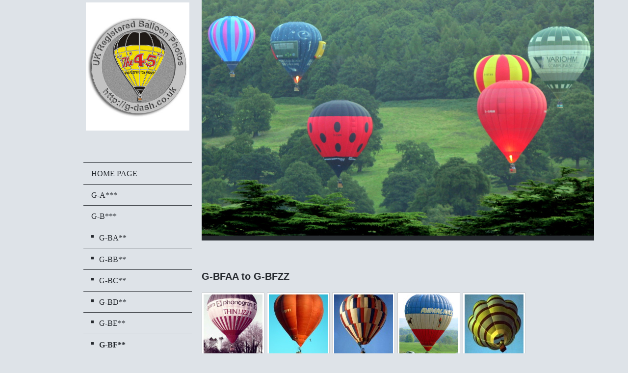

--- FILE ---
content_type: text/html; charset=UTF-8
request_url: https://www.g-dash.co.uk/g-b/g-bf/
body_size: 8105
content:
<!DOCTYPE html>
<html lang="en"  ><head prefix="og: http://ogp.me/ns# fb: http://ogp.me/ns/fb# business: http://ogp.me/ns/business#">
    <meta http-equiv="Content-Type" content="text/html; charset=utf-8"/>
    <meta name="generator" content="IONOS MyWebsite"/>
        
    <link rel="dns-prefetch" href="//cdn.website-start.de/"/>
    <link rel="dns-prefetch" href="//104.mod.mywebsite-editor.com"/>
    <link rel="dns-prefetch" href="https://104.sb.mywebsite-editor.com/"/>
    <link rel="shortcut icon" href="https://www.g-dash.co.uk/s/misc/favicon.png?1335478240"/>
        <title>G-DASH - UK Balloon Register - G-BF**</title>
    
    <style type="text/css">@media screen and (min-device-width: 1024px) {
            .mediumScreenDisabled { display:block }
            .smallScreenDisabled { display:block }
        }
        @media screen and (max-device-width: 1024px) { .mediumScreenDisabled { display:none } }
        @media screen and (max-device-width: 568px) { .smallScreenDisabled { display:none } }
                @media screen and (min-width: 1024px) {
            .mobilepreview .mediumScreenDisabled { display:block }
            .mobilepreview .smallScreenDisabled { display:block }
        }
        @media screen and (max-width: 1024px) { .mobilepreview .mediumScreenDisabled { display:none } }
        @media screen and (max-width: 568px) { .mobilepreview .smallScreenDisabled { display:none } }</style>
    <meta name="viewport" content="width=1025"/>

<meta name="format-detection" content="telephone=no"/>
        <meta name="keywords" content="Hot, Air, Balloon, Balloons, Hotair, Ballon, Balloon Register, UK, Airship,"/>
            <meta name="description" content="&amp;nbsp;"/>
            <meta name="robots" content="index,follow"/>
        <link href="//cdn.website-start.de/templates/2118/style.css?1758547156484" rel="stylesheet" type="text/css"/>
    <link href="https://www.g-dash.co.uk/s/style/theming.css?1741978026" rel="stylesheet" type="text/css"/>
    <link href="//cdn.website-start.de/app/cdn/min/group/web.css?1758547156484" rel="stylesheet" type="text/css"/>
<link href="//cdn.website-start.de/app/cdn/min/moduleserver/css/en_GB/common,twitter,socialbookmark,shoppingbasket?1758547156484" rel="stylesheet" type="text/css"/>
    <link href="//cdn.website-start.de/app/cdn/min/group/mobilenavigation.css?1758547156484" rel="stylesheet" type="text/css"/>
    <link href="https://104.sb.mywebsite-editor.com/app/logstate2-css.php?site=507193705&amp;t=1769144203" rel="stylesheet" type="text/css"/>

<script type="text/javascript">
    /* <![CDATA[ */
var stagingMode = '';
    /* ]]> */
</script>
<script src="https://104.sb.mywebsite-editor.com/app/logstate-js.php?site=507193705&amp;t=1769144203"></script>

    <link href="//cdn.website-start.de/templates/2118/print.css?1758547156484" rel="stylesheet" media="print" type="text/css"/>
    <script type="text/javascript">
    /* <![CDATA[ */
    var systemurl = 'https://104.sb.mywebsite-editor.com/';
    var webPath = '/';
    var proxyName = '';
    var webServerName = 'www.g-dash.co.uk';
    var sslServerUrl = 'https://www.g-dash.co.uk';
    var nonSslServerUrl = 'http://www.g-dash.co.uk';
    var webserverProtocol = 'http://';
    var nghScriptsUrlPrefix = '//104.mod.mywebsite-editor.com';
    var sessionNamespace = 'DIY_SB';
    var jimdoData = {
        cdnUrl:  '//cdn.website-start.de/',
        messages: {
            lightBox: {
    image : 'Image',
    of: 'of'
}

        },
        isTrial: 0,
        pageId: 919154155    };
    var script_basisID = "507193705";

    diy = window.diy || {};
    diy.web = diy.web || {};

        diy.web.jsBaseUrl = "//cdn.website-start.de/s/build/";

    diy.context = diy.context || {};
    diy.context.type = diy.context.type || 'web';
    /* ]]> */
</script>

<script type="text/javascript" src="//cdn.website-start.de/app/cdn/min/group/web.js?1758547156484" crossorigin="anonymous"></script><script type="text/javascript" src="//cdn.website-start.de/s/build/web.bundle.js?1758547156484" crossorigin="anonymous"></script><script type="text/javascript" src="//cdn.website-start.de/app/cdn/min/group/mobilenavigation.js?1758547156484" crossorigin="anonymous"></script><script src="//cdn.website-start.de/app/cdn/min/moduleserver/js/en_GB/common,twitter,socialbookmark,shoppingbasket?1758547156484"></script>
<script type="text/javascript" src="https://cdn.website-start.de/proxy/apps/static/resource/dependencies/"></script><script type="text/javascript">
                    if (typeof require !== 'undefined') {
                        require.config({
                            waitSeconds : 10,
                            baseUrl : 'https://cdn.website-start.de/proxy/apps/static/js/'
                        });
                    }
                </script><script type="text/javascript" src="//cdn.website-start.de/app/cdn/min/group/pfcsupport.js?1758547156484" crossorigin="anonymous"></script>    <meta property="og:type" content="business.business"/>
    <meta property="og:url" content="https://www.g-dash.co.uk/g-b/g-bf/"/>
    <meta property="og:title" content="G-DASH - UK Balloon Register - G-BF**"/>
            <meta property="og:description" content="&amp;nbsp;"/>
                <meta property="og:image" content="https://www.g-dash.co.uk/s/misc/logo.jpg?t=1761552308"/>
        <meta property="business:contact_data:country_name" content="United Kingdom"/>
    
    
    
    
    
    
    
    
</head>


<body class="body   cc-pagemode-default diyfeSidebarLeft diy-market-en_GB" data-pageid="919154155" id="page-919154155">
    
    <div class="diyw">
        <div class="diyweb" id="diyfeTop">
  
<nav id="diyfeMobileNav" class="diyfeCA diyfeCA1" role="navigation">
    <a title="Expand/collapse navigation">Expand/collapse navigation</a>
    <ul class="mainNav1"><li class=" hasSubNavigation"><a data-page-id="919033901" href="https://www.g-dash.co.uk/" class=" level_1"><span>Home Page</span></a></li><li class=" hasSubNavigation"><a data-page-id="919362039" href="https://www.g-dash.co.uk/g-a/" class=" level_1"><span>G-A***</span></a><span class="diyfeDropDownSubOpener">&nbsp;</span><div class="diyfeDropDownSubList diyfeCA diyfeCA1"><ul class="mainNav2"><li class=" hasSubNavigation"><a data-page-id="919036175" href="https://www.g-dash.co.uk/g-a/g-aa-g-ay/" class=" level_2"><span>G-AA** - G-AY**</span></a></li><li class=" hasSubNavigation"><a data-page-id="919036176" href="https://www.g-dash.co.uk/g-a/g-az/" class=" level_2"><span>G-AZ**</span></a></li></ul></div></li><li class="parent hasSubNavigation"><a data-page-id="919362040" href="https://www.g-dash.co.uk/g-b/" class="parent level_1"><span>G-B***</span></a><span class="diyfeDropDownSubOpener">&nbsp;</span><div class="diyfeDropDownSubList diyfeCA diyfeCA1"><ul class="mainNav2"><li class=" hasSubNavigation"><a data-page-id="919036177" href="https://www.g-dash.co.uk/g-b/g-ba/" class=" level_2"><span>G-BA**</span></a></li><li class=" hasSubNavigation"><a data-page-id="919154151" href="https://www.g-dash.co.uk/g-b/g-bb/" class=" level_2"><span>G-BB**</span></a></li><li class=" hasSubNavigation"><a data-page-id="919154152" href="https://www.g-dash.co.uk/g-b/g-bc/" class=" level_2"><span>G-BC**</span></a></li><li class=" hasSubNavigation"><a data-page-id="919154153" href="https://www.g-dash.co.uk/g-b/g-bd/" class=" level_2"><span>G-BD**</span></a></li><li class=" hasSubNavigation"><a data-page-id="919154154" href="https://www.g-dash.co.uk/g-b/g-be/" class=" level_2"><span>G-BE**</span></a></li><li class="current hasSubNavigation"><a data-page-id="919154155" href="https://www.g-dash.co.uk/g-b/g-bf/" class="current level_2"><span>G-BF**</span></a></li><li class=" hasSubNavigation"><a data-page-id="919154156" href="https://www.g-dash.co.uk/g-b/g-bg/" class=" level_2"><span>G-BG**</span></a></li><li class=" hasSubNavigation"><a data-page-id="919154157" href="https://www.g-dash.co.uk/g-b/g-bh/" class=" level_2"><span>G-BH**</span></a></li><li class=" hasSubNavigation"><a data-page-id="919154158" href="https://www.g-dash.co.uk/g-b/g-bi/" class=" level_2"><span>G-BI**</span></a></li><li class=" hasSubNavigation"><a data-page-id="919154159" href="https://www.g-dash.co.uk/g-b/g-bj/" class=" level_2"><span>G-BJ**</span></a></li><li class=" hasSubNavigation"><a data-page-id="919154160" href="https://www.g-dash.co.uk/g-b/g-bk/" class=" level_2"><span>G-BK**</span></a></li><li class=" hasSubNavigation"><a data-page-id="919154161" href="https://www.g-dash.co.uk/g-b/g-bl/" class=" level_2"><span>G-BL**</span></a></li><li class=" hasSubNavigation"><a data-page-id="919154162" href="https://www.g-dash.co.uk/g-b/g-bm/" class=" level_2"><span>G-BM**</span></a></li><li class=" hasSubNavigation"><a data-page-id="919154163" href="https://www.g-dash.co.uk/g-b/g-bn/" class=" level_2"><span>G-BN**</span></a></li><li class=" hasSubNavigation"><a data-page-id="919154164" href="https://www.g-dash.co.uk/g-b/g-bo/" class=" level_2"><span>G-BO**</span></a></li><li class=" hasSubNavigation"><a data-page-id="919154165" href="https://www.g-dash.co.uk/g-b/g-bp/" class=" level_2"><span>G-BP**</span></a></li><li class=" hasSubNavigation"><a data-page-id="919154166" href="https://www.g-dash.co.uk/g-b/g-br/" class=" level_2"><span>G-BR**</span></a></li><li class=" hasSubNavigation"><a data-page-id="919154167" href="https://www.g-dash.co.uk/g-b/g-bs/" class=" level_2"><span>G-BS**</span></a></li><li class=" hasSubNavigation"><a data-page-id="919154168" href="https://www.g-dash.co.uk/g-b/g-bt/" class=" level_2"><span>G-BT**</span></a></li><li class=" hasSubNavigation"><a data-page-id="919154169" href="https://www.g-dash.co.uk/g-b/g-bu/" class=" level_2"><span>G-BU**</span></a></li><li class=" hasSubNavigation"><a data-page-id="919154170" href="https://www.g-dash.co.uk/g-b/g-bv/" class=" level_2"><span>G-BV**</span></a></li><li class=" hasSubNavigation"><a data-page-id="919154171" href="https://www.g-dash.co.uk/g-b/g-bw/" class=" level_2"><span>G-BW**</span></a></li><li class=" hasSubNavigation"><a data-page-id="919154172" href="https://www.g-dash.co.uk/g-b/g-bx/" class=" level_2"><span>G-BX**</span></a></li><li class=" hasSubNavigation"><a data-page-id="919154173" href="https://www.g-dash.co.uk/g-b/g-by/" class=" level_2"><span>G-BY**</span></a></li><li class=" hasSubNavigation"><a data-page-id="919154174" href="https://www.g-dash.co.uk/g-b/g-bz/" class=" level_2"><span>G-BZ**</span></a></li></ul></div></li><li class=" hasSubNavigation"><a data-page-id="919033903" href="https://www.g-dash.co.uk/g-c/" class=" level_1"><span>G-C***</span></a><span class="diyfeDropDownSubOpener">&nbsp;</span><div class="diyfeDropDownSubList diyfeCA diyfeCA1"><ul class="mainNav2"><li class=" hasSubNavigation"><a data-page-id="919154175" href="https://www.g-dash.co.uk/g-c/g-ca-g-cb/" class=" level_2"><span>G-CA** - G-CB**</span></a></li><li class=" hasSubNavigation"><a data-page-id="919154176" href="https://www.g-dash.co.uk/g-c/g-cc/" class=" level_2"><span>G-CC**</span></a></li><li class=" hasSubNavigation"><a data-page-id="919154177" href="https://www.g-dash.co.uk/g-c/g-cd/" class=" level_2"><span>G-CD**</span></a></li><li class=" hasSubNavigation"><a data-page-id="919154178" href="https://www.g-dash.co.uk/g-c/g-ce/" class=" level_2"><span>G-CE**</span></a></li><li class=" hasSubNavigation"><a data-page-id="919154179" href="https://www.g-dash.co.uk/g-c/g-cf/" class=" level_2"><span>G-CF**</span></a></li><li class=" hasSubNavigation"><a data-page-id="919154180" href="https://www.g-dash.co.uk/g-c/g-cg/" class=" level_2"><span>G-CG**</span></a></li><li class=" hasSubNavigation"><a data-page-id="919154181" href="https://www.g-dash.co.uk/g-c/g-ch/" class=" level_2"><span>G-CH**</span></a></li><li class=" hasSubNavigation"><a data-page-id="923822352" href="https://www.g-dash.co.uk/g-c/g-ci/" class=" level_2"><span>G-CI**</span></a></li><li class=" hasSubNavigation"><a data-page-id="924034259" href="https://www.g-dash.co.uk/g-c/g-cj/" class=" level_2"><span>G-CJ**</span></a></li><li class=" hasSubNavigation"><a data-page-id="924076464" href="https://www.g-dash.co.uk/g-c/g-ck/" class=" level_2"><span>G-CK**</span></a></li><li class=" hasSubNavigation"><a data-page-id="924076465" href="https://www.g-dash.co.uk/g-c/g-cl/" class=" level_2"><span>G-CL**</span></a></li><li class=" hasSubNavigation"><a data-page-id="923454919" href="https://www.g-dash.co.uk/g-c/g-cm/" class=" level_2"><span>G-CM**</span></a></li><li class=" hasSubNavigation"><a data-page-id="924113911" href="https://www.g-dash.co.uk/g-c/g-cn-g-cz/" class=" level_2"><span>G-CN** - G-CZ**</span></a></li></ul></div></li><li class=" hasSubNavigation"><a data-page-id="919036178" href="https://www.g-dash.co.uk/g-d/" class=" level_1"><span>G-D***</span></a></li><li class=" hasSubNavigation"><a data-page-id="919036179" href="https://www.g-dash.co.uk/g-e/" class=" level_1"><span>G-E***</span></a></li><li class=" hasSubNavigation"><a data-page-id="919036180" href="https://www.g-dash.co.uk/g-f/" class=" level_1"><span>G-F***</span></a></li><li class=" hasSubNavigation"><a data-page-id="919036181" href="https://www.g-dash.co.uk/g-g/" class=" level_1"><span>G-G***</span></a></li><li class=" hasSubNavigation"><a data-page-id="919036182" href="https://www.g-dash.co.uk/g-h/" class=" level_1"><span>G-H***</span></a></li><li class=" hasSubNavigation"><a data-page-id="919036183" href="https://www.g-dash.co.uk/g-i/" class=" level_1"><span>G-I***</span></a></li><li class=" hasSubNavigation"><a data-page-id="919036184" href="https://www.g-dash.co.uk/g-j/" class=" level_1"><span>G-J***</span></a></li><li class=" hasSubNavigation"><a data-page-id="919033913" href="https://www.g-dash.co.uk/g-k/" class=" level_1"><span>G-K***</span></a></li><li class=" hasSubNavigation"><a data-page-id="919033916" href="https://www.g-dash.co.uk/g-l/" class=" level_1"><span>G-L***</span></a></li><li class=" hasSubNavigation"><a data-page-id="919033917" href="https://www.g-dash.co.uk/g-m/" class=" level_1"><span>G-M***</span></a></li><li class=" hasSubNavigation"><a data-page-id="919033920" href="https://www.g-dash.co.uk/g-n/" class=" level_1"><span>G-N***</span></a></li><li class=" hasSubNavigation"><a data-page-id="919033921" href="https://www.g-dash.co.uk/g-o/" class=" level_1"><span>G-O***</span></a></li><li class=" hasSubNavigation"><a data-page-id="919033922" href="https://www.g-dash.co.uk/g-p/" class=" level_1"><span>G-P***</span></a></li><li class=" hasSubNavigation"><a data-page-id="919033923" href="https://www.g-dash.co.uk/g-r/" class=" level_1"><span>G-R***</span></a></li><li class=" hasSubNavigation"><a data-page-id="919033924" href="https://www.g-dash.co.uk/g-s/" class=" level_1"><span>G-S***</span></a></li><li class=" hasSubNavigation"><a data-page-id="919033937" href="https://www.g-dash.co.uk/g-t/" class=" level_1"><span>G-T***</span></a></li><li class=" hasSubNavigation"><a data-page-id="919033938" href="https://www.g-dash.co.uk/g-u/" class=" level_1"><span>G-U***</span></a></li><li class=" hasSubNavigation"><a data-page-id="919033939" href="https://www.g-dash.co.uk/g-v/" class=" level_1"><span>G-V***</span></a></li><li class=" hasSubNavigation"><a data-page-id="919033948" href="https://www.g-dash.co.uk/g-w/" class=" level_1"><span>G-W***</span></a></li><li class=" hasSubNavigation"><a data-page-id="919033949" href="https://www.g-dash.co.uk/g-x/" class=" level_1"><span>G-X***</span></a></li><li class=" hasSubNavigation"><a data-page-id="919033950" href="https://www.g-dash.co.uk/g-y/" class=" level_1"><span>G-Y***</span></a></li><li class=" hasSubNavigation"><a data-page-id="919033951" href="https://www.g-dash.co.uk/g-z/" class=" level_1"><span>G-Z***</span></a></li><li class=" hasSubNavigation"><a data-page-id="923909101" href="https://www.g-dash.co.uk/others/" class=" level_1"><span>Others</span></a></li><li class=" hasSubNavigation"><a data-page-id="923965575" href="https://www.g-dash.co.uk/non-uk-balloons-page-under-construction/" class=" level_1"><span>Non-UK Balloons (page under construction)</span></a><span class="diyfeDropDownSubOpener">&nbsp;</span><div class="diyfeDropDownSubList diyfeCA diyfeCA1"><ul class="mainNav2"><li class=" hasSubNavigation"><a data-page-id="923965606" href="https://www.g-dash.co.uk/non-uk-balloons-page-under-construction/3a-monaco/" class=" level_2"><span>3A-*** (Monaco)</span></a></li><li class=" hasSubNavigation"><a data-page-id="923965580" href="https://www.g-dash.co.uk/non-uk-balloons-page-under-construction/cs-portugal/" class=" level_2"><span>CS-*** (Portugal)</span></a></li><li class=" hasSubNavigation"><a data-page-id="923965582" href="https://www.g-dash.co.uk/non-uk-balloons-page-under-construction/c-canada/" class=" level_2"><span>C-**** (Canada)</span></a></li><li class=" hasSubNavigation"><a data-page-id="923965583" href="https://www.g-dash.co.uk/non-uk-balloons-page-under-construction/d-germany/" class=" level_2"><span>D-**** (Germany)</span></a></li><li class=" hasSubNavigation"><a data-page-id="923965648" href="https://www.g-dash.co.uk/non-uk-balloons-page-under-construction/ec-spain/" class=" level_2"><span>EC-*** (Spain)</span></a></li><li class=" hasSubNavigation"><a data-page-id="923965650" href="https://www.g-dash.co.uk/non-uk-balloons-page-under-construction/ei-ireland/" class=" level_2"><span>EI-*** (Ireland)</span></a></li><li class=" hasSubNavigation"><a data-page-id="923965827" href="https://www.g-dash.co.uk/non-uk-balloons-page-under-construction/f-france/" class=" level_2"><span>F-**** (France)</span></a></li><li class=" hasSubNavigation"><a data-page-id="923965848" href="https://www.g-dash.co.uk/non-uk-balloons-page-under-construction/hb-switzerland/" class=" level_2"><span>HB-*** (Switzerland)</span></a></li><li class=" hasSubNavigation"><a data-page-id="923965856" href="https://www.g-dash.co.uk/non-uk-balloons-page-under-construction/i-italy/" class=" level_2"><span>I-**** (Italy)</span></a></li><li class=" hasSubNavigation"><a data-page-id="923965864" href="https://www.g-dash.co.uk/non-uk-balloons-page-under-construction/ja-japan/" class=" level_2"><span>JA-***** (Japan)</span></a></li><li class=" hasSubNavigation"><a data-page-id="923965865" href="https://www.g-dash.co.uk/non-uk-balloons-page-under-construction/lx-luxembourg/" class=" level_2"><span>LX-*** (Luxembourg)</span></a></li><li class=" hasSubNavigation"><a data-page-id="923965866" href="https://www.g-dash.co.uk/non-uk-balloons-page-under-construction/ly-lithuania/" class=" level_2"><span>LY-*** (Lithuania)</span></a></li><li class=" hasSubNavigation"><a data-page-id="923965867" href="https://www.g-dash.co.uk/non-uk-balloons-page-under-construction/n-usa/" class=" level_2"><span>N***** (USA)</span></a></li><li class=" hasSubNavigation"><a data-page-id="923966452" href="https://www.g-dash.co.uk/non-uk-balloons-page-under-construction/oe-austria/" class=" level_2"><span>OE-*** (Austria)</span></a></li><li class=" hasSubNavigation"><a data-page-id="923966445" href="https://www.g-dash.co.uk/non-uk-balloons-page-under-construction/ok-czech-rep/" class=" level_2"><span>OK-*** (Czech Rep)</span></a></li><li class=" hasSubNavigation"><a data-page-id="923966446" href="https://www.g-dash.co.uk/non-uk-balloons-page-under-construction/oo-belgium/" class=" level_2"><span>OO-*** (Belgium)</span></a></li><li class=" hasSubNavigation"><a data-page-id="923966447" href="https://www.g-dash.co.uk/non-uk-balloons-page-under-construction/ph-netherlands/" class=" level_2"><span>PH-*** (Netherlands)</span></a></li><li class=" hasSubNavigation"><a data-page-id="923966448" href="https://www.g-dash.co.uk/non-uk-balloons-page-under-construction/ra-russia/" class=" level_2"><span>RA-***** (Russia)</span></a></li><li class=" hasSubNavigation"><a data-page-id="923966449" href="https://www.g-dash.co.uk/non-uk-balloons-page-under-construction/se-sweden/" class=" level_2"><span>SE-*** (Sweden)</span></a></li><li class=" hasSubNavigation"><a data-page-id="923966450" href="https://www.g-dash.co.uk/non-uk-balloons-page-under-construction/sp-poland/" class=" level_2"><span>SP-*** (Poland)</span></a></li><li class=" hasSubNavigation"><a data-page-id="923966451" href="https://www.g-dash.co.uk/non-uk-balloons-page-under-construction/yl-latvia/" class=" level_2"><span>YL-*** (Latvia)</span></a></li></ul></div></li><li class=" hasSubNavigation"><a data-page-id="919037405" href="https://www.g-dash.co.uk/useful-ballooning-links/" class=" level_1"><span>Useful Ballooning Links</span></a></li><li class=" hasSubNavigation"><a data-page-id="919033959" href="https://www.g-dash.co.uk/guestbook/" class=" level_1"><span>Guestbook</span></a></li></ul></nav>
  <div class="diywebLiveArea diyfeCA diyfeCA1">
    <div class="diyfeGridGroup">
      <div class="diywebSecondary diyfeGE">
        <div class="diywebLogo diyfeCA diyfeCA2">
          
    <style type="text/css" media="all">
        /* <![CDATA[ */
                .diyw #website-logo {
            text-align: center !important;
                        padding: 0px 0;
                    }
        
                /* ]]> */
    </style>

    <div id="website-logo">
            <a href="https://www.g-dash.co.uk/"><img class="website-logo-image" width="361" src="https://www.g-dash.co.uk/s/misc/logo.jpg?t=1761552308" alt=""/></a>

            
            </div>


        </div>
        <div id="diywebAppContainer1st"></div>
        <div class="diywebNav diywebNavMain diywebNav123 diyfeCA diyfeCA1">
          <div class="diywebGutter">
            <div class="webnavigation"><ul id="mainNav1" class="mainNav1"><li class="navTopItemGroup_1"><a data-page-id="919033901" href="https://www.g-dash.co.uk/" class="level_1"><span>Home Page</span></a></li><li class="navTopItemGroup_2"><a data-page-id="919362039" href="https://www.g-dash.co.uk/g-a/" class="level_1"><span>G-A***</span></a></li><li class="navTopItemGroup_3"><a data-page-id="919362040" href="https://www.g-dash.co.uk/g-b/" class="parent level_1"><span>G-B***</span></a></li><li><ul id="mainNav2" class="mainNav2"><li class="navTopItemGroup_3"><a data-page-id="919036177" href="https://www.g-dash.co.uk/g-b/g-ba/" class="level_2"><span>G-BA**</span></a></li><li class="navTopItemGroup_3"><a data-page-id="919154151" href="https://www.g-dash.co.uk/g-b/g-bb/" class="level_2"><span>G-BB**</span></a></li><li class="navTopItemGroup_3"><a data-page-id="919154152" href="https://www.g-dash.co.uk/g-b/g-bc/" class="level_2"><span>G-BC**</span></a></li><li class="navTopItemGroup_3"><a data-page-id="919154153" href="https://www.g-dash.co.uk/g-b/g-bd/" class="level_2"><span>G-BD**</span></a></li><li class="navTopItemGroup_3"><a data-page-id="919154154" href="https://www.g-dash.co.uk/g-b/g-be/" class="level_2"><span>G-BE**</span></a></li><li class="navTopItemGroup_3"><a data-page-id="919154155" href="https://www.g-dash.co.uk/g-b/g-bf/" class="current level_2"><span>G-BF**</span></a></li><li class="navTopItemGroup_3"><a data-page-id="919154156" href="https://www.g-dash.co.uk/g-b/g-bg/" class="level_2"><span>G-BG**</span></a></li><li class="navTopItemGroup_3"><a data-page-id="919154157" href="https://www.g-dash.co.uk/g-b/g-bh/" class="level_2"><span>G-BH**</span></a></li><li class="navTopItemGroup_3"><a data-page-id="919154158" href="https://www.g-dash.co.uk/g-b/g-bi/" class="level_2"><span>G-BI**</span></a></li><li class="navTopItemGroup_3"><a data-page-id="919154159" href="https://www.g-dash.co.uk/g-b/g-bj/" class="level_2"><span>G-BJ**</span></a></li><li class="navTopItemGroup_3"><a data-page-id="919154160" href="https://www.g-dash.co.uk/g-b/g-bk/" class="level_2"><span>G-BK**</span></a></li><li class="navTopItemGroup_3"><a data-page-id="919154161" href="https://www.g-dash.co.uk/g-b/g-bl/" class="level_2"><span>G-BL**</span></a></li><li class="navTopItemGroup_3"><a data-page-id="919154162" href="https://www.g-dash.co.uk/g-b/g-bm/" class="level_2"><span>G-BM**</span></a></li><li class="navTopItemGroup_3"><a data-page-id="919154163" href="https://www.g-dash.co.uk/g-b/g-bn/" class="level_2"><span>G-BN**</span></a></li><li class="navTopItemGroup_3"><a data-page-id="919154164" href="https://www.g-dash.co.uk/g-b/g-bo/" class="level_2"><span>G-BO**</span></a></li><li class="navTopItemGroup_3"><a data-page-id="919154165" href="https://www.g-dash.co.uk/g-b/g-bp/" class="level_2"><span>G-BP**</span></a></li><li class="navTopItemGroup_3"><a data-page-id="919154166" href="https://www.g-dash.co.uk/g-b/g-br/" class="level_2"><span>G-BR**</span></a></li><li class="navTopItemGroup_3"><a data-page-id="919154167" href="https://www.g-dash.co.uk/g-b/g-bs/" class="level_2"><span>G-BS**</span></a></li><li class="navTopItemGroup_3"><a data-page-id="919154168" href="https://www.g-dash.co.uk/g-b/g-bt/" class="level_2"><span>G-BT**</span></a></li><li class="navTopItemGroup_3"><a data-page-id="919154169" href="https://www.g-dash.co.uk/g-b/g-bu/" class="level_2"><span>G-BU**</span></a></li><li class="navTopItemGroup_3"><a data-page-id="919154170" href="https://www.g-dash.co.uk/g-b/g-bv/" class="level_2"><span>G-BV**</span></a></li><li class="navTopItemGroup_3"><a data-page-id="919154171" href="https://www.g-dash.co.uk/g-b/g-bw/" class="level_2"><span>G-BW**</span></a></li><li class="navTopItemGroup_3"><a data-page-id="919154172" href="https://www.g-dash.co.uk/g-b/g-bx/" class="level_2"><span>G-BX**</span></a></li><li class="navTopItemGroup_3"><a data-page-id="919154173" href="https://www.g-dash.co.uk/g-b/g-by/" class="level_2"><span>G-BY**</span></a></li><li class="navTopItemGroup_3"><a data-page-id="919154174" href="https://www.g-dash.co.uk/g-b/g-bz/" class="level_2"><span>G-BZ**</span></a></li></ul></li><li class="navTopItemGroup_4"><a data-page-id="919033903" href="https://www.g-dash.co.uk/g-c/" class="level_1"><span>G-C***</span></a></li><li class="navTopItemGroup_5"><a data-page-id="919036178" href="https://www.g-dash.co.uk/g-d/" class="level_1"><span>G-D***</span></a></li><li class="navTopItemGroup_6"><a data-page-id="919036179" href="https://www.g-dash.co.uk/g-e/" class="level_1"><span>G-E***</span></a></li><li class="navTopItemGroup_7"><a data-page-id="919036180" href="https://www.g-dash.co.uk/g-f/" class="level_1"><span>G-F***</span></a></li><li class="navTopItemGroup_8"><a data-page-id="919036181" href="https://www.g-dash.co.uk/g-g/" class="level_1"><span>G-G***</span></a></li><li class="navTopItemGroup_9"><a data-page-id="919036182" href="https://www.g-dash.co.uk/g-h/" class="level_1"><span>G-H***</span></a></li><li class="navTopItemGroup_10"><a data-page-id="919036183" href="https://www.g-dash.co.uk/g-i/" class="level_1"><span>G-I***</span></a></li><li class="navTopItemGroup_11"><a data-page-id="919036184" href="https://www.g-dash.co.uk/g-j/" class="level_1"><span>G-J***</span></a></li><li class="navTopItemGroup_12"><a data-page-id="919033913" href="https://www.g-dash.co.uk/g-k/" class="level_1"><span>G-K***</span></a></li><li class="navTopItemGroup_13"><a data-page-id="919033916" href="https://www.g-dash.co.uk/g-l/" class="level_1"><span>G-L***</span></a></li><li class="navTopItemGroup_14"><a data-page-id="919033917" href="https://www.g-dash.co.uk/g-m/" class="level_1"><span>G-M***</span></a></li><li class="navTopItemGroup_15"><a data-page-id="919033920" href="https://www.g-dash.co.uk/g-n/" class="level_1"><span>G-N***</span></a></li><li class="navTopItemGroup_16"><a data-page-id="919033921" href="https://www.g-dash.co.uk/g-o/" class="level_1"><span>G-O***</span></a></li><li class="navTopItemGroup_17"><a data-page-id="919033922" href="https://www.g-dash.co.uk/g-p/" class="level_1"><span>G-P***</span></a></li><li class="navTopItemGroup_18"><a data-page-id="919033923" href="https://www.g-dash.co.uk/g-r/" class="level_1"><span>G-R***</span></a></li><li class="navTopItemGroup_19"><a data-page-id="919033924" href="https://www.g-dash.co.uk/g-s/" class="level_1"><span>G-S***</span></a></li><li class="navTopItemGroup_20"><a data-page-id="919033937" href="https://www.g-dash.co.uk/g-t/" class="level_1"><span>G-T***</span></a></li><li class="navTopItemGroup_21"><a data-page-id="919033938" href="https://www.g-dash.co.uk/g-u/" class="level_1"><span>G-U***</span></a></li><li class="navTopItemGroup_22"><a data-page-id="919033939" href="https://www.g-dash.co.uk/g-v/" class="level_1"><span>G-V***</span></a></li><li class="navTopItemGroup_23"><a data-page-id="919033948" href="https://www.g-dash.co.uk/g-w/" class="level_1"><span>G-W***</span></a></li><li class="navTopItemGroup_24"><a data-page-id="919033949" href="https://www.g-dash.co.uk/g-x/" class="level_1"><span>G-X***</span></a></li><li class="navTopItemGroup_25"><a data-page-id="919033950" href="https://www.g-dash.co.uk/g-y/" class="level_1"><span>G-Y***</span></a></li><li class="navTopItemGroup_26"><a data-page-id="919033951" href="https://www.g-dash.co.uk/g-z/" class="level_1"><span>G-Z***</span></a></li><li class="navTopItemGroup_27"><a data-page-id="923909101" href="https://www.g-dash.co.uk/others/" class="level_1"><span>Others</span></a></li><li class="navTopItemGroup_28"><a data-page-id="923965575" href="https://www.g-dash.co.uk/non-uk-balloons-page-under-construction/" class="level_1"><span>Non-UK Balloons (page under construction)</span></a></li><li class="navTopItemGroup_29"><a data-page-id="919037405" href="https://www.g-dash.co.uk/useful-ballooning-links/" class="level_1"><span>Useful Ballooning Links</span></a></li><li class="navTopItemGroup_30"><a data-page-id="919033959" href="https://www.g-dash.co.uk/guestbook/" class="level_1"><span>Guestbook</span></a></li></ul></div>
          </div>
        </div>
        <div class="diywebSidebar diyfeCA diyfeCA3 ">
          <div class="diywebGutter">
            <div id="matrix_1023387692" class="sortable-matrix" data-matrixId="1023387692"><div class="n module-type-hr diyfeLiveArea "> <div style="padding: 0px 0px">
    <div class="hr"></div>
</div>
 </div><div class="n module-type-hr diyfeLiveArea "> <div style="padding: 0px 0px">
    <div class="hr"></div>
</div>
 </div><div class="n module-type-remoteModule-twitter diyfeLiveArea ">             <div id="modul_5781414363_content"><div id="NGH5781414363_main">


    <div class="twitter-container">
            <div class="twitter-follow-button">
        <p class="follow-text">
        Follow us on:        </p>
        <a target="_blank" href="http://www.twitter.com/gdash_balloons"><img src="https://www.g-dash.co.uk/proxy/static/mod/twitter/files/img/twitter-b.png" alt="Follow gdash_balloons on Twitter"/></a>
    </div>
            <div class="twitter-tweet-button">
        <p class="tweet-button-text">Tweet this page</p>
        <a href="http://www.twitter.com/share" data-url="https://www.g-dash.co.uk/g-b/g-bf/" class="twitter-share-button" data-count="none" data-lang="en">Tweet</a>
    </div>
        </div>
</div>
</div><script>/* <![CDATA[ */var __NGHModuleInstanceData5781414363 = __NGHModuleInstanceData5781414363 || {};__NGHModuleInstanceData5781414363.server = 'http://104.mod.mywebsite-editor.com';__NGHModuleInstanceData5781414363.data_web = {};var m = mm[5781414363] = new Twitter(5781414363,1111,'twitter');if (m.initView_main != null) m.initView_main();/* ]]> */</script>
         </div><div class="n module-type-remoteModule-socialbookmark diyfeLiveArea ">             <div id="modul_5786099890_content"><div class="remote-social-networks-container">
	<p>Recommend this page on:</p>

	<ul class="remote-social-networks">
	
	
	            <li><a class="remote-social-networks-link" title="Delicious" target="_blank" href="#" data-location="http://del.icio.us/post?url={{url}}&amp;title={{title}}" style="background-image: url(https://www.g-dash.co.uk/proxy/static/mod/socialbookmark/files/img/delicious.png);"></a></li>
		
	            <li><a class="remote-social-networks-link" title="Digg" target="_blank" href="#" data-location="http://www.digg.com/submit?phase=2&amp;url={{url}}" style="background-image: url(https://www.g-dash.co.uk/proxy/static/mod/socialbookmark/files/img/digg.png);"></a></li>
		
	            <li><a class="remote-social-networks-link" title="Reddit" target="_blank" href="#" data-location="http://reddit.com/submit?url={{url}}&amp;title={{title}}" style="background-image: url(https://www.g-dash.co.uk/proxy/static/mod/socialbookmark/files/img/reddit.png);"></a></li>
		
	            <li><a class="remote-social-networks-link" title="Folkd" target="_blank" href="#" data-location="http://www.folkd.com/?page=submit&amp;check=page&amp;addurl={{url}}" style="background-image: url(https://www.g-dash.co.uk/proxy/static/mod/socialbookmark/files/img/folkd.png);"></a></li>
		
	            <li><a class="remote-social-networks-link" title="Mister Wong" target="_blank" href="#" data-location="http://www.mister-wong.com/index.php?action=addurl&amp;bm_url={{url}}&amp;bm_description={{title}}" style="background-image: url(https://www.g-dash.co.uk/proxy/static/mod/socialbookmark/files/img/misterwong.png);"></a></li>
		
	            <li><a class="remote-social-networks-link" title="Stumble Upon" target="_blank" href="#" data-location="http://www.stumbleupon.com/submit?url={{url}}" style="background-image: url(https://www.g-dash.co.uk/proxy/static/mod/socialbookmark/files/img/stumbleupon.png);"></a></li>
		
	            <li><a class="remote-social-networks-link" title="Tumblr" target="_blank" href="#" data-location="http://www.tumblr.com/share?v=3&amp;u={{url}}&amp;t={{title}}" style="background-image: url(https://www.g-dash.co.uk/proxy/static/mod/socialbookmark/files/img/tumblr.png);"></a></li>
		
	            <li><a class="remote-social-networks-link" title="Diigo" target="_blank" href="#" data-location="http://www.diigo.com/item/new/bookmark?url={{url}}&amp;title={{title}}" style="background-image: url(https://www.g-dash.co.uk/proxy/static/mod/socialbookmark/files/img/diigo.png);"></a></li>
		
	            <li><a class="remote-social-networks-link" title="FriendFeed" target="_blank" href="#" data-location="http://friendfeed.com/?url={{url}}&amp;title={{title}}" style="background-image: url(https://www.g-dash.co.uk/proxy/static/mod/socialbookmark/files/img/friendfeed.png);"></a></li>
		
		</ul>

	<div style="clear: both;"></div>
</div></div><script>/* <![CDATA[ */var __NGHModuleInstanceData5786099890 = __NGHModuleInstanceData5786099890 || {};__NGHModuleInstanceData5786099890.server = 'http://104.mod.mywebsite-editor.com';__NGHModuleInstanceData5786099890.data_web = {};var m = mm[5786099890] = new SocialBookmark(5786099890,2955,'socialbookmark');if (m.initView_main != null) m.initView_main();/* ]]> */</script>
         </div></div>
          </div>
        </div><!-- .diywebSidebar -->
      </div><!-- .diywebSecondary -->
      <div class="diywebMain diyfeGE">
        <div class="diywebGutter">
          <div class="diywebEmotionHeader">
            
<style type="text/css" media="all">
.diyw div#emotion-header {
        max-width: 800px;
        max-height: 480px;
                background: #EEEEEE;
    }

.diyw div#emotion-header-title-bg {
    left: 0%;
    top: 11%;
    width: 100%;
    height: 14%;

    background-color: #FFFFFF;
    opacity: 0.50;
    filter: alpha(opacity = 50);
    display: none;}

.diyw div#emotion-header strong#emotion-header-title {
    left: 0%;
    top: 0%;
    color: #faf340;
    display: none;    font: normal bold 91px/120% 'Trebuchet MS', Helvetica, sans-serif;
}

.diyw div#emotion-no-bg-container{
    max-height: 480px;
}

.diyw div#emotion-no-bg-container .emotion-no-bg-height {
    margin-top: 60.00%;
}
</style>
<div id="emotion-header" data-action="loadView" data-params="active" data-imagescount="1">
            <img src="https://www.g-dash.co.uk/s/img/emotionheader.jpg?1425678502.800px.480px" id="emotion-header-img" alt=""/>
            
        <div id="ehSlideshowPlaceholder">
            <div id="ehSlideShow">
                <div class="slide-container">
                                        <div style="background-color: #EEEEEE">
                            <img src="https://www.g-dash.co.uk/s/img/emotionheader.jpg?1425678502.800px.480px" alt=""/>
                        </div>
                                    </div>
            </div>
        </div>


        <script type="text/javascript">
        //<![CDATA[
                diy.module.emotionHeader.slideShow.init({ slides: [{"url":"https:\/\/www.g-dash.co.uk\/s\/img\/emotionheader.jpg?1425678502.800px.480px","image_alt":"","bgColor":"#EEEEEE"}] });
        //]]>
        </script>

    
    
    
    
    
    <script type="text/javascript">
    //<![CDATA[
    (function ($) {
        function enableSvgTitle() {
                        var titleSvg = $('svg#emotion-header-title-svg'),
                titleHtml = $('#emotion-header-title'),
                emoWidthAbs = 800,
                emoHeightAbs = 480,
                offsetParent,
                titlePosition,
                svgBoxWidth,
                svgBoxHeight;

                        if (titleSvg.length && titleHtml.length) {
                offsetParent = titleHtml.offsetParent();
                titlePosition = titleHtml.position();
                svgBoxWidth = titleHtml.width();
                svgBoxHeight = titleHtml.height();

                                titleSvg.get(0).setAttribute('viewBox', '0 0 ' + svgBoxWidth + ' ' + svgBoxHeight);
                titleSvg.css({
                   left: Math.roundTo(100 * titlePosition.left / offsetParent.width(), 3) + '%',
                   top: Math.roundTo(100 * titlePosition.top / offsetParent.height(), 3) + '%',
                   width: Math.roundTo(100 * svgBoxWidth / emoWidthAbs, 3) + '%',
                   height: Math.roundTo(100 * svgBoxHeight / emoHeightAbs, 3) + '%'
                });

                titleHtml.css('visibility','hidden');
                titleSvg.css('visibility','visible');
            }
        }

        
            var posFunc = function($, overrideSize) {
                var elems = [], containerWidth, containerHeight;
                                    elems.push({
                        selector: '#emotion-header-title',
                        overrideSize: true,
                        horPos: 49,
                        vertPos: 0                    });
                    lastTitleWidth = $('#emotion-header-title').width();
                                                elems.push({
                    selector: '#emotion-header-title-bg',
                    horPos: 0,
                    vertPos: 12                });
                                
                containerWidth = parseInt('800');
                containerHeight = parseInt('480');

                for (var i = 0; i < elems.length; ++i) {
                    var el = elems[i],
                        $el = $(el.selector),
                        pos = {
                            left: el.horPos,
                            top: el.vertPos
                        };
                    if (!$el.length) continue;
                    var anchorPos = $el.anchorPosition();
                    anchorPos.$container = $('#emotion-header');

                    if (overrideSize === true || el.overrideSize === true) {
                        anchorPos.setContainerSize(containerWidth, containerHeight);
                    } else {
                        anchorPos.setContainerSize(null, null);
                    }

                    var pxPos = anchorPos.fromAnchorPosition(pos),
                        pcPos = anchorPos.toPercentPosition(pxPos);

                    var elPos = {};
                    if (!isNaN(parseFloat(pcPos.top)) && isFinite(pcPos.top)) {
                        elPos.top = pcPos.top + '%';
                    }
                    if (!isNaN(parseFloat(pcPos.left)) && isFinite(pcPos.left)) {
                        elPos.left = pcPos.left + '%';
                    }
                    $el.css(elPos);
                }

                // switch to svg title
                enableSvgTitle();
            };

                        var $emotionImg = jQuery('#emotion-header-img');
            if ($emotionImg.length > 0) {
                // first position the element based on stored size
                posFunc(jQuery, true);

                // trigger reposition using the real size when the element is loaded
                var ehLoadEvTriggered = false;
                $emotionImg.one('load', function(){
                    posFunc(jQuery);
                    ehLoadEvTriggered = true;
                                        diy.module.emotionHeader.slideShow.start();
                                    }).each(function() {
                                        if(this.complete || typeof this.complete === 'undefined') {
                        jQuery(this).load();
                    }
                });

                                noLoadTriggeredTimeoutId = setTimeout(function() {
                    if (!ehLoadEvTriggered) {
                        posFunc(jQuery);
                    }
                    window.clearTimeout(noLoadTriggeredTimeoutId)
                }, 5000);//after 5 seconds
            } else {
                jQuery(function(){
                    posFunc(jQuery);
                });
            }

                        if (jQuery.isBrowser && jQuery.isBrowser.ie8) {
                var longTitleRepositionCalls = 0;
                longTitleRepositionInterval = setInterval(function() {
                    if (lastTitleWidth > 0 && lastTitleWidth != jQuery('#emotion-header-title').width()) {
                        posFunc(jQuery);
                    }
                    longTitleRepositionCalls++;
                    // try this for 5 seconds
                    if (longTitleRepositionCalls === 5) {
                        window.clearInterval(longTitleRepositionInterval);
                    }
                }, 1000);//each 1 second
            }

            }(jQuery));
    //]]>
    </script>

    </div>

          </div>
          <div class="diywebContent">
            
        <div id="content_area">
        	<div id="content_start"></div>
        	
        
        <div id="matrix_1023408074" class="sortable-matrix" data-matrixId="1023408074"><div class="n module-type-header diyfeLiveArea "> <h2><span class="diyfeDecoration">G-BFAA to G-BFZZ</span></h2> </div><div class="n module-type-gallery diyfeLiveArea "> <div class="ccgalerie clearover" id="lightbox-gallery-5779755066">

<div class="thumb_sq1" id="gallery_thumb_2479059404" style="width: 128px; height: 128px;">
			<a rel="lightbox[5779755066]" href="https://www.g-dash.co.uk/s/cc_images/cache_2479059404.jpg?t=1524951352" title="G-BFAB Cameron Balloons N-56   This Image is Copyright Bill Teasdale">			<img src="https://www.g-dash.co.uk/s/cc_images/thumb_2479059404.jpg?t=1524951352" id="image_2479059404" alt=""/>
		</a>

</div>

<div class="thumb_sq1" id="gallery_thumb_2479059405" style="width: 128px; height: 128px;">
			<a rel="lightbox[5779755066]" href="https://www.g-dash.co.uk/s/cc_images/cache_2479059405.jpg?t=1524951352" title="G-BFFT Cameron Balloon V-56 ">			<img src="https://www.g-dash.co.uk/s/cc_images/thumb_2479059405.jpg?t=1524951352" id="image_2479059405" alt=""/>
		</a>

</div>

<div class="thumb_sq1" id="gallery_thumb_2479059406" style="width: 128px; height: 128px;">
			<a rel="lightbox[5779755066]" href="https://www.g-dash.co.uk/s/cc_images/cache_2479059406.jpg?t=1524951352" title="G-BFIT Thunder Ax6 -56Z  This Image is Copyright G Duke">			<img src="https://www.g-dash.co.uk/s/cc_images/thumb_2479059406.jpg?t=1524951352" id="image_2479059406" alt=""/>
		</a>

</div>

<div class="thumb_sq1" id="gallery_thumb_2479059407" style="width: 128px; height: 128px;">
			<a rel="lightbox[5779755066]" href="https://www.g-dash.co.uk/s/cc_images/cache_2479059407.jpg?t=1524951352" title="G-BFIX Thunder Ax7 -77A">			<img src="https://www.g-dash.co.uk/s/cc_images/thumb_2479059407.jpg?t=1524951352" id="image_2479059407" alt=""/>
		</a>

</div>

<div class="thumb_sq1" id="gallery_thumb_2479059408" style="width: 128px; height: 128px;">
			<a rel="lightbox[5779755066]" href="https://www.g-dash.co.uk/s/cc_images/cache_2479059408.jpg?t=1524951352" title="G-BFKE This Image is Copyright Mel Kirby">			<img src="https://www.g-dash.co.uk/s/cc_images/thumb_2479059408.jpg?t=1524951352" id="image_2479059408" alt=""/>
		</a>

</div>

<div class="thumb_sq1" id="gallery_thumb_2479059409" style="width: 128px; height: 128px;">
			<a rel="lightbox[5779755066]" href="https://www.g-dash.co.uk/s/cc_images/cache_2479059409.jpg?t=1524951352" title="G-BFKL Cameron Balloons N-56   This Image is Copyright Bill Teasdale">			<img src="https://www.g-dash.co.uk/s/cc_images/thumb_2479059409.jpg?t=1524951352" id="image_2479059409" alt=""/>
		</a>

</div>

<div class="thumb_sq1" id="gallery_thumb_2479059410" style="width: 128px; height: 128px;">
			<a rel="lightbox[5779755066]" href="https://www.g-dash.co.uk/s/cc_images/cache_2479059410.JPG?t=1524951352" title="G-BFLP This Image is Copyright G Bann">			<img src="https://www.g-dash.co.uk/s/cc_images/thumb_2479059410.JPG?t=1524951352" id="image_2479059410" alt=""/>
		</a>

</div>

<div class="thumb_sq1" id="gallery_thumb_2479059411" style="width: 128px; height: 128px;">
			<a rel="lightbox[5779755066]" href="https://www.g-dash.co.uk/s/cc_images/cache_2479059411.jpg?t=1524951352" title="G-BFME Cameron Balloons V-56  This Image is Copyright Mike Clarke">			<img src="https://www.g-dash.co.uk/s/cc_images/thumb_2479059411.jpg?t=1524951352" id="image_2479059411" alt=""/>
		</a>

</div>

<div class="thumb_sq1" id="gallery_thumb_2479059412" style="width: 128px; height: 128px;">
			<a rel="lightbox[5779755066]" href="https://www.g-dash.co.uk/s/cc_images/cache_2479059412.jpg?t=1524951352" title="G-BFMZ Payne AX-6  This Image is Copyright Andrew Garrett">			<img src="https://www.g-dash.co.uk/s/cc_images/thumb_2479059412.jpg?t=1524951352" id="image_2479059412" alt=""/>
		</a>

</div>

<div class="thumb_sq1" id="gallery_thumb_2479059413" style="width: 128px; height: 128px;">
			<a rel="lightbox[5779755066]" href="https://www.g-dash.co.uk/s/cc_images/cache_2479059413.jpg?t=1524951352" title="G-BFNH Cameron Balloons V-77 &quot;Moulin Rouge  This Image is Copyright Carolinda Witt">			<img src="https://www.g-dash.co.uk/s/cc_images/thumb_2479059413.jpg?t=1524951352" id="image_2479059413" alt=""/>
		</a>

</div>

<div class="thumb_sq1" id="gallery_thumb_2479059414" style="width: 128px; height: 128px;">
			<a rel="lightbox[5779755066]" href="https://www.g-dash.co.uk/s/cc_images/cache_2479059414.jpg?t=1524951352" title="G-BFOS Thunder Balloons AX6-56A   This Image is Copyright Bill Teasdale">			<img src="https://www.g-dash.co.uk/s/cc_images/thumb_2479059414.jpg?t=1524951352" id="image_2479059414" alt=""/>
		</a>

</div>

<div class="thumb_sq1" id="gallery_thumb_2479059415" style="width: 128px; height: 128px;">
			<a rel="lightbox[5779755066]" href="https://www.g-dash.co.uk/s/cc_images/cache_2479059415.jpg?t=1524951352" title="G-BFOZ Thunder Ax6 -56">			<img src="https://www.g-dash.co.uk/s/cc_images/thumb_2479059415.jpg?t=1524951352" id="image_2479059415" alt=""/>
		</a>

</div>

<div class="thumb_sq1" id="gallery_thumb_2479059416" style="width: 128px; height: 128px;">
			<a rel="lightbox[5779755066]" href="https://www.g-dash.co.uk/s/cc_images/cache_2479059416.jpg?t=1524951352" title="G-BFTY This Image is Copyright Mel Kirby">			<img src="https://www.g-dash.co.uk/s/cc_images/thumb_2479059416.jpg?t=1524951352" id="image_2479059416" alt=""/>
		</a>

</div>

<div class="thumb_sq1" id="gallery_thumb_2479059417" style="width: 128px; height: 128px;">
			<a rel="lightbox[5779755066]" href="https://www.g-dash.co.uk/s/cc_images/cache_2479059417.jpg?t=1524951352" title="G-BFUG Cameron Balloons N-77">			<img src="https://www.g-dash.co.uk/s/cc_images/thumb_2479059417.jpg?t=1524951352" id="image_2479059417" alt=""/>
		</a>

</div>

<div class="thumb_sq1" id="gallery_thumb_2479059418" style="width: 128px; height: 128px;">
			<a rel="lightbox[5779755066]" href="https://www.g-dash.co.uk/s/cc_images/cache_2479059418.jpg?t=1524951353" title="G-BFUZ Cameron Balloon V-77 ">			<img src="https://www.g-dash.co.uk/s/cc_images/thumb_2479059418.jpg?t=1524951353" id="image_2479059418" alt=""/>
		</a>

</div>

<div class="thumb_sq1" id="gallery_thumb_2479059419" style="width: 128px; height: 128px;">
			<a rel="lightbox[5779755066]" href="https://www.g-dash.co.uk/s/cc_images/cache_2479059419.jpg?t=1524951353" title="G-BFXN (Really G-BXFN) Thunder &amp; Colt Colt 77A   This Image is Copyright G Duke">			<img src="https://www.g-dash.co.uk/s/cc_images/thumb_2479059419.jpg?t=1524951353" id="image_2479059419" alt=""/>
		</a>

</div>
</div>
   <script type="text/javascript">
  //<![CDATA[
      jQuery(document).ready(function($){
          var $galleryEl = $('#lightbox-gallery-5779755066');

          if ($.fn.swipebox && Modernizr.touch) {
              $galleryEl
                  .find('a[rel*="lightbox"]')
                  .addClass('swipebox')
                  .swipebox();
          } else {
              $galleryEl.tinyLightbox({
                  item: 'a[rel*="lightbox"]',
                  cycle: true
              });
          }
      });
    //]]>
    </script>
 </div></div>
        
        
        </div>
          </div>
        </div>
        <div class="diyfeRespSidebar"></div>
      </div>
    </div><!-- .diyfeGridGroup -->
    <div class="diywebFooter">
      <div class="diywebGutter">
        <div class="diyfeGE diyfeCA diyfeCA4">
          <div id="contentfooter">
    <div class="leftrow">
                        <a rel="nofollow" href="javascript:window.print();">
                    <img class="inline" height="14" width="18" src="//cdn.website-start.de/s/img/cc/printer.gif" alt=""/>
                    Print                </a> <span class="footer-separator">|</span>
                <a href="https://www.g-dash.co.uk/sitemap/">Sitemap</a>
                        <br/> © Grahame Bann
            </div>
    <script type="text/javascript">
        window.diy.ux.Captcha.locales = {
            generateNewCode: 'Generate new code',
            enterCode: 'Please enter the code'
        };
        window.diy.ux.Cap2.locales = {
            generateNewCode: 'Generate new code',
            enterCode: 'Please enter the code'
        };
    </script>
    <div class="rightrow">
                
                <span class="loggedin">
            <a rel="nofollow" id="logout" href="https://104.sb.mywebsite-editor.com/app/cms/logout.php">Logout</a> <span class="footer-separator">|</span>
            <a rel="nofollow" id="edit" href="https://104.sb.mywebsite-editor.com/app/507193705/919154155/">Edit page</a>
        </span>
    </div>
</div>


          <a class="diyfeTopLink" href="#top">↑</a>
        </div>
      </div>
    </div><!-- .diywebFooter -->
  </div>
</div><!-- .diyweb -->
    </div>

    
    </body>


<!-- rendered at Mon, 27 Oct 2025 08:05:08 +0000 -->
</html>
